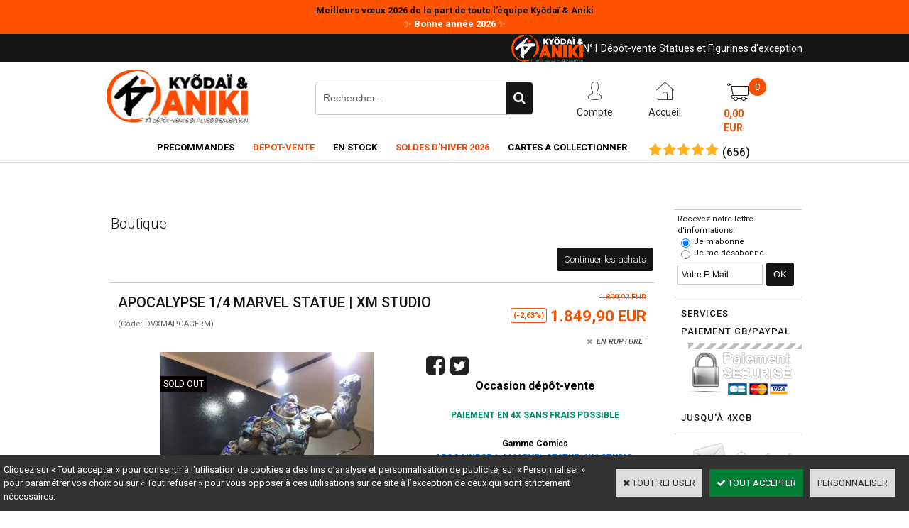

--- FILE ---
content_type: text/html
request_url: https://www.kyodai-et-aniki.com/apocalypse-1-4-marvel-statue-xm-studio-c2x39020312
body_size: 12003
content:
<!DOCTYPE html>
<html>
<head>
<meta name="generator" content="Oxatis (www.oxatis.com)" />
<meta http-equiv="Content-Type" content="text/html; charset=ISO-8859-1" />
<meta http-equiv="Content-Language" content="fr" />
<title>Ky&#245;da&#239; &amp; Aniki - APOCALYPSE 1/4 MARVEL STATUE | XM STUDIO </title>
<meta name="description" content="D&#233;couvrez la Statue R&#233;sine de APOCALYPSE 1/4 MARVEL STATUE | XM STUDIO  en d&#233;p&#244;t-vente propos&#233;e par Ky&#245;dai &amp; Aniki. " />
<meta name="keywords" content="Achat pas cher cout prix APOCALYPSE 1/4 MARVEL STATUE XM STUDIO Marvel statue r&#233;sine figurine derivstore" />
<meta name="robots" content="index, follow, all" />
<meta http-equiv="Pragma" content="no-cache" />
<meta http-equiv="Expires" content="-1" />

<meta property="og:image" content="http://www.Kyodai-et-Aniki.com/Files/128685/Img/15/APOCALYPSE-XM-MARVEL-big.jpg" />

<link rel="canonical" href="https://www.Kyodai-et-Aniki.com/apocalypse-1-4-marvel-statue-xm-studio-c2x39020312" /><link rel="StyleSheet" type="Text/css" href="Css/shared.css?v=51">
<link rel="StyleSheet" type="Text/css" href="DesignCss/bootstrap-grid.css?v=6.8">
<link id="-main-css-" rel="StyleSheet" type="Text/css" href="DesignCss/260000/693/style.css?v=2024.4.24-16.42.10">
<style type="text/css">IMG.BlackBox { border-color: #000000; }</style>
<script type="text/javascript" src="javascript/oxratingcertificate.asp"></script>
<script type="text/javascript" data-type="frontend-config">
window.oxInfos = {
	oxADContext : 0,
	oxCurrency : {mainFormat:"# EUR",decSep:",",thousandsSep:".",taxMode:0,code:978},
	oxLang : 0,
	oxUser : null,
	oxAccid: 128685,
	oxCart: {
		total: 0,
		qty: 0,
		subTotalNet: 0,
		shippingOffered: 1
	},
	oxPriceConf: {
		priceIdx: null,
		vatMode: null,
		ecopartMode: null,
		ecopartAmount: 0,
		taxEngine: 0
	},
	oxProps: {
		allowCreation: true,
		decimalQty: false,
		decimalPlaces: 5
	}
};
</script>
<script type="text/javascript" data-type="frontend-frontAPI">
window.oxInfos = window.oxInfos || {};
window.oxInfos.corePublicPath = '/frontend/frontAPI/';
</script>
<script type="text/javascript" src="/frontend/frontAPI/frontAPI-es6.js?hash=3ded44ea47e09e1d31d3"></script>

<script type="text/javascript" data-type="frontend-config">
window.name = "NG_DEFER_BOOTSTRAP!";
window.appDependencies = ['oxFramework'];
window.appConfig = window.appConfig||{};
window.oxAppsConfig = {};
window.oxModulesToLoad = [];
</script>
<link rel="StyleSheet" href="/frontend/angular-1.3.15/css/oxApps.css?v=2.152.7">
<script type="text/javascript" src="/frontend/angular-1.3.15/angularFramework.js?v=2.152.7"></script>
<script type="text/javascript" src="/frontend/angular-1.3.15/i18n/angular-locale_fr-fr.js"></script>
<!-- ## APPSCORE V2 - trouble [dsc] ## -->
<script>

</script>
<!-- ## APPSCORE V2 ## -->
<script type="text/javascript">
</script>
<script type="text/javascript">
</script>

<script src="/frontend/angular-1.3.15/baseApp.js?v=2.152.7"></script>
<script type="text/javascript" src="/files/128685/Cfg/Appscfg-L0.js?v=2026-1-22-2&w=12202685911AM"></script>
<LINK REL="SHORTCUT ICON" HREF="/Files/128685/19957483940582.ico"><meta name="google-site-verification" content="HDTrl9wgTqKDhtPEYi5BqF_bYuNtroI5vrHK8U-m6-0" />
	
<meta name="google-site-verification" content="qzlqbF1mVYSQNyVRaWlJRRMZwsEJZXflQVaMYlYPcTc" />
<script type="text/javascript" src="/Files/15269/cellUniformizer.js"></script>
<script type="text/javascript">
$(function(){

$('#langflags').prependTo($('#headercontainer .headerflex-langflag '));
$(' .scshopcart .viewDiscountCoupon ').insertAfter($('.shopcarttable'));
})
</script>

<link rel="StyleSheet" type="Text/css" href="/frontend/Files/128685/v1/frontend/css/app.min.css">
<script src="/frontend/Files/128685/v1/frontend/app.js"></script>

<script>
window.appConfig.customDev= {
	"preOrderFacet": "is-precommandable",
	"pdtId": 34662175,
	"wbId": 2227623,
};
</script>
<script type="text/javascript">
	window.oxInfos=window.oxInfos||{};
	window.oxInfos.serverDatetime = '1/22/2026 3:24:39 PM';
	window.oxInfos.domain = 'https://www.Kyodai-et-Aniki.com';
	window.oxInfos.oxProps=window.oxInfos.oxProps||{};
	window.oxInfos.oxProps.loginByCode=0;
	;

window.oxInfos=window.oxInfos||{};
window.oxInfos.oxUserAgent={mac_os:"intel mac os x 10_15_7",macintosh:"intel mac os x 10_15_7",chrome:"131",ecmascript6:true};
window.oxInfos=window.oxInfos||{};window.oxInfos.oxEnv=window.oxInfos.oxEnv||{};
window.oxInfos.oxEnv.current={platform:'frontoffice'};
window.oxInfos.oxEnv.frontoffice='prod';
window.oxInfos.oxEnv.mobile='prod';
window.oxInfos.oxEnv.admin='prod';
window.oxInfos.oxEnv.apps='prod';
window.oxInfos.oxEnv.framework='prod';
window.oxInfos.oxEnv.dev='prod';
window.oxInfos.oxEnv.api='prod';
window.oxInfos.oxEnv.sw='prod';

document.cookie = "TestCookie=1" ;
if (document.cookie == "") window.location = "BrowserError.asp?ErrCode=1" ;
else document.cookie = 'TestCookie=; expires=Thu, 01 Jan 1970 00:00:00 GMT';
function PGFOnLoad() {
	if (typeof(OxPGFOnLoad) != "undefined") OxPGFOnLoad();
	if (typeof(OxBODYOnLoad) != "undefined") OxBODYOnLoad();
}
var OxLangID = 0 ;
</script>
<noscript><center><a href="BrowserError.asp?ErrCode=2&amp;LangID=0" rel="nofollow"><img src="Images/PGFJSErrL0.gif" border="0" alt="Err"></a><br/><br/></center></noscript>
<script>window.arrayGTM = window.arrayGTM || [];window.arrayGTM.push('GTM-TSKJ29T', 'GTM-M9CGH6P');</script>
<script src="/frontend/scripts/core/gtag.min.js" defer="true"></script>
</head>
<body onload="PGFOnLoad()" class="PB">
<script type="text/javascript" src="HLAPI.js"></script>
<script type="text/javascript">
function SubmitAction( nActionID, strFormAction, nValidate, nSkipSubmit, nSkipReturn ) {
	var bResult = true ;
	if (nActionID != null) document.MForm.ActionID.value = nActionID ;
	if ((strFormAction != null) && (strFormAction != "")) document.MForm.action= strFormAction ;
	if ( nValidate ) bResult = ValidateMForm();
	if ( nSkipSubmit == null ) nSkipSubmit = 0 ;
	if ( bResult && (nSkipSubmit == 0) ) document.MForm.submit();
	if ( nSkipReturn == 1 )
		return ;
	else
		return( bResult );
}
</script> 

<script language="javascript" src="WindowAPI.js"></script>
<form style="margin-bottom:0" name="PdtForm" method="GET" action="">
<input type="hidden" name="ItmID" value="0">
<input type="hidden" name="XMLOpt1" value="-1">
<input type="hidden" name="XMLOpt2" value="-1">
<input type="hidden" name="RelatedPdtIDs" value="">
<input type="hidden" name="PackagingID" value="">
</form>
<script language="javascript">
	function GetCtrlValue(objCtrl, varDefaultValue) {
		var nResult = varDefaultValue;
		switch (objCtrl.nodeName) {
			case 'SELECT':
				nResult = objCtrl.selectedIndex;
				break;
			case undefined:
				var nItemCount = objCtrl.length;
				if (nItemCount != null)
					for (var nIdx = 0; nIdx < nItemCount; nIdx++)
						if (objCtrl[nIdx].checked) {
							nResult = nIdx;
							break;
						}
				break;
		}
		return nResult;
	}

	function GetRelatedProducts() {
		var strResult = "", strSep = "";
		var objForm = document.MForm;
		for (var i = 0; i < objForm.elements.length; i++) {
			var e = objForm.elements[i];
			if (e.type == 'checkbox')
				if (e.checked)
					if (e.name == "OxRelatedPdt") {
						strResult = strResult + strSep + e.value;
						strSep = ","
					}
		}
		return strResult;
	}

	function PostFormData(bCustomHandlerOk, nProductID, strFormAction, strCanonicalUrl) {
		var bResult = false, objCtrl, nXMLOpt1 = -1, nXMLOpt2 = -1, strRelatedPdtIDs, strURLParams, nPackagingID;

		objCtrl = document.MForm["XMLOpt1"];
		if (objCtrl) nXMLOpt1 = GetCtrlValue(objCtrl, 0);
		objCtrl = document.MForm["XMLOpt2"];
		if (objCtrl) nXMLOpt2 = GetCtrlValue(objCtrl, 0);
		strRelatedPdtIDs = GetRelatedProducts();
		objCtrl = document.MForm["PackagingID"];
		if (objCtrl) nPackagingID = parseInt(objCtrl.value, 10);

		if (bCustomHandlerOk) {
			if (window.OxAddToCart) {
				strURLParams = "ItmID=" + nProductID + (nXMLOpt1 >= 0 ? "&XMLOpt1=" + nXMLOpt1 : "") + (nXMLOpt2 >= 0 ? "&XMLOpt2=" + nXMLOpt2 : "");
				strURLParams += (strRelatedPdtIDs.length > 0 ? "&RelatedPdtIDs=" + strRelatedPdtIDs : "");
				strURLParams += (nPackagingID != undefined ? "&PackagingID=" + nPackagingID : "");
				bResult = OxAddToCart(nProductID, strURLParams);
			}
		}
		if (!bResult) {
			//alert( nXMLOpt1 + ' ' + nXMLOpt2 );
			if (strCanonicalUrl) {
				document.PdtForm.action = strCanonicalUrl;
				document.PdtForm.removeChild(document.PdtForm["ItmID"]);
			} else {
				document.PdtForm.action = strFormAction;
				document.PdtForm["ItmID"].value = nProductID;
			}
			document.PdtForm["XMLOpt1"].value = nXMLOpt1;
			document.PdtForm["XMLOpt2"].value = nXMLOpt2;
			document.PdtForm["RelatedPdtIDs"].value = strRelatedPdtIDs;
			if (nPackagingID != undefined) document.PdtForm["PackagingID"].value = nPackagingID;
			document.PdtForm.submit();
		}
	}
	function ViewOption(nPdtOptID, url) {
		PostFormData(false, nPdtOptID, "PBSCProduct.asp", url);
	}
	function AddToCart(nPdtOptID) {
		PostFormData(true, nPdtOptID, "PBShoppingCart.asp");
	}
	function OnChooseOption(url, idx, optionValueID, name) {
		document.MForm["PDTOPTVALUEID" + idx].value = optionValueID;
		document.MForm["PDTOPTVALUENAME" + idx].value = name;
		OnChangeOption(url);
	}
	function OnChangeOption(url, cbIdx) {
		var nOptIdx, objSelect, strValues = "", strSep = "", nCurIdx;
		for (nOptIdx = 0; nOptIdx < 3; nOptIdx++) {
			objSelect = document.MForm["PDTOPTVALUEID" + nOptIdx];
			if (objSelect && objSelect.type == 'hidden') {
				strValues = strValues + strSep + document.MForm["PDTOPTVALUENAME" + nOptIdx].value;
				strSep = "]|["
			}
			else if (objSelect) {
				nCurIdx = objSelect.selectedIndex;
				if (nCurIdx >= 0) {
					strValue = objSelect.options[nCurIdx].text;
					if (cbIdx == nOptIdx) {
						var optionUrl = objSelect.options[nCurIdx].getAttribute('url');
						if (optionUrl && optionUrl.length > 0) url = optionUrl;
					}
					strValues = strValues + strSep + strValue;
					strSep = "]|["
				}
			}
		}
		document.MForm["HVOptSelected"].value = strValues;
		if (url)
			document.MForm.action = url;
		SubmitAction( 1);
	}
	function OnChangePackaging() {
		SubmitAction(2);
	}
</script>

<div id="maincontainer" class="sccatalog itemdetail">

	<div id="headercontainer">
		<div id="headerarea">
<div class="headerflex-langflag">

</div>
<div class="headerflex-text">
  <img src="Files/128685/Img/16/Kyodai-et-Aniki-logo-2-0-Copie.png"/>
  <span id="headertext">N°1 Dépôt-vente Statues et Figurines d'exception</span>
</div>

<div class="headerflex-logo">
	<div id="headerlogo"><a href="/"><img src="Files/128685/Img/21/001.jpg" alt="Kyõdaï & Aniki : N°1 Dépôt vente Statues et Figurines d'exception"/></a></div>
</div>

<div class="headerflex-search">
	<div class="eshopSearch"><div id="headerSearchBlock" class="header-search-block--shopping-cart"><form action="PBSearch.asp" method="get" name="headerSearch"><input type="hidden" name="ActionID" value="1"><input type="hidden" name="CCode" value="2"><input type="hidden" name="ShowSMImg" value="1"><input type="text" onfocus="this.value='';" id="headerSearchText" name="SearchText" class="searchtext" value="Rechercher..." size="18"><button class="blockbtn" type="submit"><span>OK</span></button></form></div></div>
</div>

<div class="headerflex-btn">
  <a class="accountLink" href="PBUserLogin.asp?CCode=33"><span>Compte</span></a>
 <a class="homeLink" href="/"><span>Accueil</span></a>

	  <div class="headerflex-cart">
  <div class="eshopCart">
    <div id="headerInfoCart">
      <div class="headerInfoCartInner">
     <a href="PBShoppingCart.asp?PBMInit=1"class="cartpict">
    <span id="cartItems">0</span> 
  </a>
		      <div class="cart-z1">
     <a class="cartLink" href="PBShoppingCart.asp?PBMInit=1"><span>Votre panier</span></a>
              <a class="cartPrice" href="PBShoppingCart.asp?PBMInit=1">
      <span>0,00 EUR</span>
     </a>
     </div>
      </div>
    </div>
  </div>
</div>
</div>




<div id="headermenu"><ul id="hmenu"><li class="begin">&nbsp;</li><li class="mititle" id="pmenu4278528" onmouseover="OxMenu('menu4278528',true)" onmouseout="OxMenu('menu4278528',false)"><a class="menu" id="amenu4278528" href="PBCPPlayer.asp?ID=2464324">Précommandes</a><div><ul class="submenu" id="menu4278528" onmouseover="OxSubMenu(this,true)" onmouseout="OxSubMenu(this,false)"><li class="begin">&nbsp;</li><li class="mititle is-col-inline justify-content-center"><a class="menu" href="PBCPPlayer.asp?ID=2464324">Précommandes | Nouveautés</a></li><li class="mititle menusep is-col-inline justify-content-center"><a class="menu" href="PBCPPlayer.asp?ID=2136136">Précommandes FR</a></li><li class="mititle menusep"><a class="menu" href="PBCPPlayer.asp?ID=2400418">Précommandes Zodiakos Studio</a></li><li class="mititle menusep"><a class="menu" href="PBCPPlayer.asp?ID=2400412">Darkside Collectibles Studio</a></li><li class="misep"></li><li class="mititle"><a class="menu" href="PBCPPlayer.asp?ID=2262554">Précommandes Pure Arts</a></li><li class="mititle menusep"><a class="menu" href="PBCPPlayer.asp?ID=2342354">Précommandes Figurama</a></li><li class="mititle menusep"><a class="menu" href="PBCPPlayer.asp?ID=2342740">Précommandes HEX Collectibles</a></li><li class="mitext menusep"><a class="menu" href="PBCPPlayer.asp?ID=2406444">Nos répliques</a></li><li class="mitext menusep"><a class="menu" href="PBCPPlayer.asp?ID=2114308">La bijouterie K&A</a></li><li class="end">&nbsp;</li></ul></div></li><li class="mititle menusep" id="pmenu3662751" onmouseover="OxMenu('menu3662751',true)" onmouseout="OxMenu('menu3662751',false)"><a class="menu" id="amenu3662751" href="PBCPPlayer.asp?ID=2018028"><font color=#F75100>Dépot-Vente</font></a><div><ul class="submenu" id="menu3662751" onmouseover="OxSubMenu(this,true)" onmouseout="OxSubMenu(this,false)"><li class="begin">&nbsp;</li><li class="mititle"><span>Notre dépôt-vente</span></li><li class="mitext menusep"><a class="menu" href="PBCPPlayer.asp?ID=2018028">Accéder au dépôt-vente</a></li><li class="mitext menusep"><a class="menu" href="javascript:HLExecute('accid[=]128685[&]hlid[=]8192[&]flid[=]2287780')">Télécharger le formulaire de dépôt-vente</a></li><li class="misep"></li><li class="mititle"><span>Nos catégories de produits</span></li><li class="mitext menusep is-col-inline"><a class="menu" href="PBCPPlayer.asp?ID=2018040">Mangas</a></li><li class="mitext menusep is-col-inline"><a class="menu" href="PBCPPlayer.asp?ID=2018054">Comics</a></li><li class="mitext menusep"><a class="menu" href="PBCPPlayer.asp?ID=2018055">Jeux-vidéos</a></li><li class="mitext menusep"><a class="menu" href="PBCPPlayer.asp?ID=2392801">Films & Séries</a></li><li class="mitext menusep"><a class="menu" href="PBCPPlayer.asp?ID=2246413">Figurines PVC</a></li><li class="end">&nbsp;</li></ul></div></li><li class="mititle menusep" id="pmenu4107089" onmouseover="OxMenu('menu4107089',true)" onmouseout="OxMenu('menu4107089',false)"><a class="menu" id="amenu4107089" href="PBCPPlayer.asp?ID=2463090">En Stock</a><div><ul class="submenu" id="menu4107089" onmouseover="OxSubMenu(this,true)" onmouseout="OxSubMenu(this,false)"><li class="begin">&nbsp;</li><li class="mititle"><a class="menu" href="PBCPPlayer.asp?ID=2463090"><font color=#F75100>EN STOCK - PRET A EXPEDIER </font></a></li><li class="mispacer"></li><li class="mititle menusep"><a class="menu" href="PBCPPlayer.asp?ID=2396957"><font color=#F75100>EN STOCK FOURNISSEUR</font></a></li><li class="mitext menusep"><a class="menu" href="PBCPPlayer.asp?ID=2396957">Prime 1 Studio</a></li><li class="mitext menusep"><a class="menu" href="PBCPPlayer.asp?ID=2397211">WETA WORKSHOP</a></li><li class="mitext menusep"><a class="menu" href="PBCPPlayer.asp?ID=2397214">PCS</a></li><li class="mitext menusep"><a class="menu" href="PBCPPlayer.asp?ID=2397212">Infinity Studio</a></li><li class="mitext menusep"><a class="menu" href="PBCPPlayer.asp?ID=2397213">Sideshow Collectibles</a></li><li class="mitext menusep"><a class="menu" href="PBCPPlayer.asp?ID=2405415">Autres fabricants</a></li><li class="misep"></li><li class="mispacer"></li><li class="mititle"><a class="menu" href="PBCPPlayer.asp?ID=2389075"><font color=#F75100>DESTOCKAGE FOURNISSEUR</font></a></li><li class="mititle menusep"><span>NOS HOT DEALS PAR LICENCE</span></li><li class="mitext menusep"><a class="menu" href="PBCPPlayer.asp?ID=2390292">Hot deals My Hero Academia</a></li><li class="mitext menusep"><a class="menu" href="PBCPPlayer.asp?ID=2390297">Hot deals Demon Slayer</a></li><li class="mispacer"></li><li class="mititle menusep"><span>NOS HOT DEALS FABRICANTS</span></li><li class="mitext menusep is-col-inline"><a class="menu" href="PBCPPlayer.asp?ID=2382631">Hot deals Infinity studio</a></li><li class="mitext menusep is-col-inline"><a class="menu" href="PBCPPlayer.asp?ID=2389075">Hot deals Prime 1 studio</a></li><li class="mitext menusep is-col-inline"><a class="menu" href="PBCPPlayer.asp?ID=2385092">Hot deals PCS</a></li><li class="misep"></li><li class="end">&nbsp;</li></ul></div></li><li class="mititle menusep"><a class="menu" href="PBCPPlayer.asp?ID=2391509"><font color=#FF4500>SOLDES D'HIVER 2026</font></a></li><li class="mititle menusep" id="pmenu4409397" onmouseover="OxMenu('menu4409397',true)" onmouseout="OxMenu('menu4409397',false)"><a class="menu" id="amenu4409397" href="javascript:;">Cartes à collectionner</a><div><ul class="submenu" id="menu4409397" onmouseover="OxSubMenu(this,true)" onmouseout="OxSubMenu(this,false)"><li class="begin">&nbsp;</li><li class="mitext"><a class="menu" href="PBCPPlayer.asp?ID=2368279">Nos Golden Ticket Cartoon Kingdom</a></li><li class="mitext menusep"><a class="menu" href="PBCPPlayer.asp?ID=2391826">Nos cartes à collectionner Kayou</a></li><li class="end">&nbsp;</li></ul></div></li><li class="mitext menusep"><span>
<div class="OxSiteRatingCert" style="width:150px; background:#FFFFFF; text-align:center; padding:6px 0px 0 6px 0; margin:2px 0;text-indent:0;"><a href="http://www.shopping-satisfaction.com/OxSiteRating.asp?RatedAccID=128685&PGFlngID=0" target="Shopping-Satisfaction"><img src="/Images/Rating/Shopping-Satisfaction-Logo.png" width="130"></a><div><div class="OxRatingBk"><div class="OxRatingGauge" style="width:99%;"><a class="PBLink" href="http://www.shopping-satisfaction.com/OxSiteRating.asp?RatedAccID=128685&PGFlngID=0" target="Shopping-Satisfaction"><img class="OxReviewBar" src="../Images/Transparent.gif" /></a></div><script type="application/ld+json" id="reviewdata">{"@context":"http:\/\/schema.org\/","@type":"Organization","name":"www.Kyodai-et-Aniki.com","url":"www.Kyodai-et-Aniki.com","aggregateRating":{"@type":"AggregateRating","ratingCount":"656","ratingValue":"4.96","bestRating":"5.0","worstRating":"1.0"}}</script></div><div class="OxReviewCount"><a class="PBLink" href="http://www.shopping-satisfaction.com/OxSiteRating.asp?RatedAccID=128685&PGFlngID=0" target="Shopping-Satisfaction">(<span style="display:inline-block;">656</span>)</a></div></div></div></span></li><li class="end">&nbsp;</li></ul></div>
<script type="text/javascript">
function OxMenu(menu,display){
	var objElem=(document.getElementById)?document.getElementById(menu):document[menu];
	objElem.style.visibility=display?'visible':'hidden';
}
function OxHandleSubMenu(id,over){
	var newClass='subactive', objElem=(document.getElementById)?document.getElementById(id):document[id];
	if (!objElem) return;
	var cls = objElem.className, idx = (' '+cls+' ').indexOf(' ' + newClass + ' ');
	if (over){ if(idx<0) objElem.className=cls+(cls?' ':'')+newClass;
	}else if(idx>=0) objElem.className=objElem.className.replace(new RegExp('(\\s|^)'+newClass+'(\\s|$)'),' ');
}
function OxSubMenu(elem,over){
	OxHandleSubMenu('a'+elem.id,over);
}
</script>

		</div>
	</div>
	<div id="bodycontainer">
		<div id="bodyarea">
		<div id="bodycolumn1"></div>
		<div id="bodycolumn3"></div><!-- bodycolumn3 -->
		<div id="bodycolumn2" class="widecolumn2">
			<div id="bodydata"><!--DATA-->

<form name="MForm" method="POST" action="PBSCProduct.asp">
<input type="hidden" name="ActionID" value="0">
<input type="hidden" name="HVProductID" value="39020312">
<input type="hidden" name="HVParentID" value="">
<input type="hidden" name="HVOptSelected" value="">
<div class="view"><table class="viewtbl viewtblsplitted"><tbody class="viewtbl__inner">
<tr class="viewtblsplitted__inner"><td width="100%" valign="top" class="viewtblsplitcol1">
<table class="viewtblsplitcol1content" width="100%">
<tbody class="viewtblsplitcol1content__content">
<tr class="viewTitle"><td colspan="1">
<div class="sectiontb">
<div class="sectiontbarea">

<table border="0" width="100%" cellspacing="0" cellpadding="2">
<tr><td colspan="2"><div class="PBCompTitle"><span class="PBPTitle">Boutique</span></div></td></tr>
<tr><td align="left">
<a class="btnmain" id="btnsearch" href="PBSearch.asp?CCode=2" rel="nofollow"><span>Rechercher</span></a>&nbsp;<a class="btnmain" id="btnviewcart" href="PBShoppingCart.asp"><span>Votre Panier</span></a>
	&nbsp;</td>
	<td align="right" valign="top"><a class="btnmain" id="btnretitems" href=""><span>Continuer les achats</span></a></td>
</tr></table>

</div></div>
</td></tr><tr class="viewDetail" data-pdt-parent-id="" data-pdt-id="39020312" data-pdt-type="0" data-pdt-sku="DVXMAPOAGERM"><td><div class="sectiondata"><div class="sectiondataarea">
<TABLE border="0" width="100%" cellspacing="0" Cellpadding="2">
<TR class="viewDetail__title">
	<TD align="left" valign="top"><h1 class="PBMainTxt PBItemTitle">APOCALYPSE 1/4 MARVEL STATUE | XM STUDIO </h1><div class="PBItemSku"><span class="PBShortTxt">(Code: DVXMAPOAGERM)</span></div></TD>
	<TD align="right" valign="top" itemprop="offers"><meta itemprop="price" content="1849.90"/><div class="PBItemPrice"><div class="PBCurrency"><div class="PBStrike">1.899,90 EUR</div><span class="PBDiscount">(-2,63%)</span>&nbsp;<span class="PBSalesPrice">1.849,90 EUR</span></div></div><table class="PBStockTbl"><tr><td align="right"><span class="PBShortTxt PBMsgOutOfStock">EN RUPTURE</span></td></tr></table><meta itemprop="availability" content="OutOfStock" /><div id='btnLocation'></div>
	</TD>
</TR>
<TR class="viewDetail__content">
	<TD colspan="2" valign="top"><script type="text/javascript" src="/JavaScript/MagicZoom/V3/magiczoomplus-scroll.js"></script><script>var mzOptions = { hint: 'off'};var MagicScrollOptions = {height: '85px',width: '400px'};</script><div class="c-ox-imgzoom has-carousel imgcontainer"><div id="imgmain" class="c-ox-imgzoom__main"><a href="Files/128685/Img/15/APOCALYPSE-XM-MARVEL-zoom.jpg" class="MagicZoom" data-options="upscale:false;zoomMode:zoom;" id="zoom39020312-80"><img  width="400"  alt="APOCALYPSE 1/4 MARVEL STATUE | XM STUDIO " itemprop="image" src="Files/128685/Img/25/APOCALYPSE-XM-MARVEL-big.jpg"></a></div><div class="c-ox-imgzoom__thumbs-carousel MagicScroll" data-options="items:4;orientation:horizontal"><a data-zoom-id="zoom39020312-80" data-image="Files/128685/Img/25/APOCALYPSE-XM-MARVEL-big.jpg" href="Files/128685/Img/15/APOCALYPSE-XM-MARVEL-zoom.jpg"><img   alt="APOCALYPSE 1/4 MARVEL STATUE | XM STUDIO " style="width: auto !important;" src="Files/128685/Img/09/APOCALYPSE-XM-MARVEL-small.jpg"></a><a data-zoom-id="zoom39020312-80" data-image="Files/128685/Img/22/APOCALYPSE-XM-MARVEL-2-big.jpg" href="Files/128685/Img/06/APOCALYPSE-XM-MARVEL-2-zoom.jpg"><img   alt="APOCALYPSE 1/4 MARVEL STATUE | XM STUDIO " style="width: auto !important;" src="Files/128685/Img/22/APOCALYPSE-XM-MARVEL-2-small.jpg"></a><a data-zoom-id="zoom39020312-80" data-image="Files/128685/Img/02/APOCALYPSE-XM-MARVEL-1-big.jpg" href="Files/128685/Img/07/APOCALYPSE-XM-MARVEL-1-zoom.jpg"><img   alt="APOCALYPSE 1/4 MARVEL STATUE | XM STUDIO " style="width: auto !important;" src="Files/128685/Img/21/APOCALYPSE-XM-MARVEL-1-small.jpg"></a></div></div><span class="PBLongTxt PBItemDesc" itemprop="description"><!--#WYSIWYG#-->
<div style="text-align: center;"><span style="color: rgb(0, 0, 0); font-size: 12pt; font-weight: bold;">Occasion&nbsp;</span><span style="color: rgb(0, 0, 0); font-size: 16px; font-weight: 700;">d&eacute;pôt</span><span style="color: rgb(0, 0, 0); font-size: 12pt; font-weight: bold;">-vente</span></div>
<div style="text-align: center;"><br />
	</div>
<div style="text-align: center;"><span style="color: rgb(2, 139, 108); font-weight: bold;">PAIEMENT EN 4X SANS FRAIS POSSIBLE</span><br />
	</div>
<div style="text-align: center;"><br />
	</div><span style="font-weight: bold;">
	<div style="text-align: center;"><span style="color: rgb(0, 0, 0);">Gamme Comics<br />
			</span></div>
	<div style="text-align: center;"><span style="color: rgb(24, 130, 237);">APOCALYPSE 1/4 MARVEL STATUE | XM STUDIO&nbsp;<br />
			</span><span style="color: rgb(0, 0, 0);">Edition limit&eacute;e à </span><span style="color: rgb(2, 139, 108);">999</span><span style="color: rgb(0, 0, 0);">&nbsp;</span><span style="color: rgb(2, 139, 108);">exemplaires</span><span style="color: rgb(235, 70, 0);">&nbsp;</span><span style="color: rgb(0, 0, 0);">dans le</span><span style="color: rgb(235, 70, 0);">&nbsp;</span><span style="color: rgb(0, 0, 0);">monde</span></div>
	<div style="text-align: center;"><br />
		</div></span>
<div style="text-align: center;"><span style="font-weight: 700; color: rgb(0, 0, 0);">EXCELLENTES CONDITIONS<br />
		</span></div>
<div style="font-weight: bold; text-align: center;"><span style="color: rgb(0, 0, 0);">Complète : 2 Cartons/&nbsp; 2 Sur-cartons</span><br />
	<br />
	<span style="color: rgb(235, 70, 0);">2 COLIS !!<br />
		EXPEDITION SUR PALETTE OBLIGATOIRE<br />
		</span><br />
	<br />
	</div><span style="color: rgb(0, 0, 0); font-weight: bold;"></span>                                  </span></TD>
</TR>

</TABLE>
</div></div></td></tr>
</tbody>
</table>
</td><td valign="top" class="viewtblsplitcol2"><div class="widgetcolumn2"><div class="blockcontainer">
<div class="blockshortcut" id="blocknewsletter"><div class="blockarea"><span class="newstagline">Recevez notre lettre d'informations.</span><p><input type="radio" name="newsradio" value="1" checked="checked" id="newsok" onclick="document.newsform['newsradio'].value=1;document.newsform.action='PBSubscribe.asp';"/><label for="newsok">Je m'abonne</label></p><p><input type="radio" name="newsradio" value="0" id="newsko" onclick="document.newsform['newsradio'].value=0;document.newsform.action='NewsletterRemove.asp';"/><label for="newsko">Je me d&eacute;sabonne</label></p><input type="text" id="newsformEmail" class="email" name="newsformEmail" size="18" value="Votre E-Mail" onfocus="if (this.value=='Votre E-Mail') {this.value=''}" onblur="if (this.value=='') {this.value='Votre E-Mail'}" onkeyup="if ((event.keyCode?event.keyCode:event.charCode)==13) submitnewsform()"/><input type="button" id="newsformBtn" class="blockbtn" value="OK" onclick="submitnewsform()"/><script type="text/javascript">function submitnewsform(){document.newsform['EMail'].value = document.getElementById('newsformEmail').value;document.newsform.submit();}</script></div></div><div id="verticalmenu"><ul id="vmenu"><li class="begin">&nbsp;</li><li class="misep"></li><li class="mititle"><span>Services</span></li><li class="mititle menusep"><span>PAIEMENT CB/PAYPAL</span></li><li class="miimg"><a class="menu" href="PBCPPlayer.asp?ID=1923284"><img src="Files/128685/../0/template-fr-paiement.png"/></a></li><li class="mititle menusep"><span>Jusqu'à 4XCB</span></li><li class="misep"></li><li class="miimg"><a class="menu" href="PBCPPlayer.asp?ID=1923288"><img src="Files/128685/../0/template-fr-contact.png"/></a></li><li class="mitext menusep"><span>Kyõdai & Aniki</span></li><li class="mitext menusep"><span>Tél : 09.87.28.64.97. KAroline vous répond</span></li><li class="mitext menusep"><span>Mail : Aniki@kyodai-et-aniki.com</span></li><li class="end">&nbsp;</li></ul></div></div></div></td>
</tr>
</tbody></table></div>
</form>

<script type="application/ld+json" id="productData">{"@context":"http:\/\/schema.org\/","@type":"Product","name":"APOCALYPSE 1\/4 MARVEL STATUE | XM STUDIO ","sku":"DVXMAPOAGERM","url":"https:\/\/www.Kyodai-et-Aniki.com\/apocalypse-1-4-marvel-statue-xm-studio-c2x39020312","image":"https:\/\/www.Kyodai-et-Aniki.com\/Files\/128685\/Img\/15\/APOCALYPSE-XM-MARVEL-big.jpg","description":"<!--#WYSIWYG#-->\r\n<div style=\"text-align: center;\"><span style=\"color: rgb(0, 0, 0); font-size: 12pt; font-weight: bold;\">Occasion&nbsp;<\/span><span style=\"color: rgb(0, 0, 0); font-size: 16px; font-weight: 700;\">d&eacute;p\u00F4t<\/span><span style=\"color: rgb(0, 0, 0); font-size: 12pt; font-weight: bold;\">-vente<\/span><\/div>\r\n<div style=\"text-align: center;\"><br \/>\r\n\t<\/div>\r\n<div style=\"text-align: center;\"><span style=\"color: rgb(2, 139, 108); font-weight: bold;\">PAIEMENT EN 4X SANS FRAIS POSSIBLE<\/span><br \/>\r\n\t<\/div>\r\n<div style=\"text-align: center;\"><br \/>\r\n\t<\/div><span style=\"font-weight: bold;\">\r\n\t<div style=\"text-align: center;\"><span style=\"color: rgb(0, 0, 0);\">Gamme Comics<br \/>\r\n\t\t\t<\/span><\/div>\r\n\t<div style=\"text-align: center;\"><span style=\"color: rgb(24, 130, 237);\">APOCALYPSE 1\/4 MARVEL STATUE | XM STUDIO&nbsp;<br \/>\r\n\t\t\t<\/span><span style=\"color: rgb(0, 0, 0);\">Edition limit&eacute;e \u00E0 <\/span><span style=\"color: rgb(2, 139, 108);\">999<\/span><span style=\"color: rgb(0, 0, 0);\">&nbsp;<\/span><span style=\"color: rgb(2, 139, 108);\">exemplaires<\/span><span style=\"color: rgb(235, 70, 0);\">&nbsp;<\/span><span style=\"color: rgb(0, 0, 0);\">dans le<\/span><span style=\"color: rgb(235, 70, 0);\">&nbsp;<\/span><span style=\"color: rgb(0, 0, 0);\">monde<\/span><\/div>\r\n\t<div style=\"text-align: center;\"><br \/>\r\n\t\t<\/div><\/span>\r\n<div style=\"text-align: center;\"><span style=\"font-weight: 700; color: rgb(0, 0, 0);\">EXCELLENTES CONDITIONS<br \/>\r\n\t\t<\/span><\/div>\r\n<div style=\"font-weight: bold; text-align: center;\"><span style=\"color: rgb(0, 0, 0);\">Compl\u00E8te : 2 Cartons\/&nbsp; 2 Sur-cartons<\/span><br \/>\r\n\t<br \/>\r\n\t<span style=\"color: rgb(235, 70, 0);\">2 COLIS !!<br \/>\r\n\t\tEXPEDITION SUR PALETTE OBLIGATOIRE<br \/>\r\n\t\t<\/span><br \/>\r\n\t<br \/>\r\n\t<\/div><span style=\"color: rgb(0, 0, 0); font-weight: bold;\"><\/span>                                  ","offers":{"@type":"Offer","priceCurrency":"EUR","price":"1849.9","itemCondition":"http:\/\/schema.org\/NewCondition","availability":"http:\/\/schema.org\/OutOfStock","seller":{"@type":"Thing","name":"https:\/\/www.Kyodai-et-Aniki.com"}}}</script>


			</div> <!--bodydata -->
		</div><!-- bodycolumn2 -->
		<div class="clearbodycontainer">&nbsp;</div>
	</div><!-- bodyarea -->
	</div><!-- bodycontainer -->
	<div id="footercontainer">
		<div id="footerarea"><div id="footerblock"><div cs cs-subscribe-to-news></div></div><div id="footermenu"><ul id="fmenu"><li class="begin">&nbsp;</li><li class="mititle"><span>Notre boutique</span></li><li class="mitext menusep"><a class="menu" href="precommandes-c102x3524850">Précommandes</a></li><li class="mitext menusep"><a class="menu" href="en-stock-c102x3648886">Nos produits en stock</a></li><li class="mitext menusep"><a class="menu" href="depot-vente-c102x3524851">Dépôt-vente</a></li><li class="mitext menusep"><a class="menu" href="PBCPPlayer.asp?ID=1948116">Formulaire de dépot vente</a></li><li class="mitext menusep"><a class="menu" href="PBCPPlayer.asp?ID=2131968">Programme Fidélité </a></li><li class="misep"></li><li class="mititle"><span>Kyodai & Aniki</span></li><li class="mitext menusep"><a class="menu" href="PBCPPlayer.asp?ID=1923287">Conditions Générales de Ventes</a></li><li class="mitext menusep"><a class="menu" href="PBCPPlayer.asp?ID=1923285">Modes de livraison</a></li><li class="mitext menusep"><a class="menu" href="PBCPPlayer.asp?ID=1923284">Moyens de paiement</a></li><li class="mitext menusep"><a class="menu" href="PBCPPlayer.asp?ID=1953429">Mentions légales</a></li><li class="mitext menusep"><a class="menu" href="PBCPPlayer.asp?ID=1931027">Qui sommes nous ?</a></li><li class="mitext menusep"><a class="menu" href="PBCPPlayer.asp?ID=1923288">Contact</a></li><li class="misep"></li><li class="mititle"><span>Contacts</span></li><li class="miimg"><a class="menu" target="_blank" href="https://www.facebook.com/Kyodai.et.Aniki/"><img src="Files/128685/Img/01/icons8-facebook-52.png"/></a></li><li class="miimg"><a class="menu" target="_blank" href="https://www.instagram.com/kyodai_aniki/"><img src="Files/128685/Img/06/icons8-instagram-vieux-logo-100-small.png"/></a></li><li class="miimg"><a class="menu" target="_blank" href="https://twitter.com/kyodaia?lang=fr"><img src="Files/128685/Img/16/icons8-twitter-104.png"/></a></li><li class="end">&nbsp;</li></ul></div><div id="copyright"><span>Copyright © 2018 - 2024 Tous droits réservés.</span></div><div id="poweredby"><a href="https://www.oxatis.com/?utm_source=reputation&utm_medium=bottom-link&utm_campaign=www.kyodai-et-aniki.com" rel="nofollow" target="_blank"><span>Oxatis - création sites E-Commerce</span></a></div></div>
	</div>
</div><!-- maincontainer -->

<script type="text/javascript" id="oxStatRecorder" defer>
(function () {
	var oxStatRecorder = document.getElementById('oxStatRecorder');
	if (oxStatRecorder) {
		var img = document.createElement('img');
		img.border = 0;
		img.width = 1;
		img.height = 1;
		img.src = 'StatRecorder.asp?AccountID=128685&ADMode=&SessionID=554794626&CCode=2&ViewCode=&WPID=0&CatID=0&ItemID=39020312&PBLangID=0&StatVal1=55479&StatVal2=1';
		oxStatRecorder.parentNode.insertBefore(img, oxStatRecorder.nextSibling);
	}
})()
</script>
<noscript><img src="StatRecorder.asp?AccountID=128685&amp;ADMode=&amp;SessionID=554794626&amp;CCode=2&amp;ViewCode=&amp;WPID=0&amp;CatID=0&amp;ItemID=39020312&amp;PBLangID=0&amp;StatVal1=55479&amp;StatVal2=2" border="0" width="1" height="1" /></noscript>

<script type="text/javascript">
var OxPdtId = 39020312;
var OxPdtName = 'APOCALYPSE 1/4 MARVEL STATUE | XM STUDIO ';
var OxPdtPrice = '1.849,90 EUR';
var OxPdtUrl = '/apocalypse-1-4-marvel-statue-xm-studio-c2x39020312';
var OxPdtImgUrl = '/Files/128685/Img/15/APOCALYPSE-XM-MARVEL-big.jpg';
</script>

<script type="text/javascript">
var OxCompName = "SCCatalog" ; 
var OxPageName = "Boutique" ;
var OxCatName = ""; 
var OxCatID1 = 3524851;
var OxCatID2 = null;
var OxCatID3 = null;
var OxCategories = [3524851];
</script>
<form name="newsform" action="PBSubscribe.asp" method="get"><input type="hidden" name="newsradio" value="1"/><input type="hidden" name="EMail"/></form><script type="text/javascript" src="Javascript/OxRealTimeSearch.js?_v=1.3"></script></body></html>

--- FILE ---
content_type: text/css
request_url: https://www.kyodai-et-aniki.com/frontend/Files/128685/v1/frontend/css/app.min.css
body_size: 30
content:
.c-add-pre-order .btnmain{font-weight:500}.c-add-pre-order__popup-action{display:-webkit-box;display:-webkit-flex;display:-ms-flexbox;display:flex;-webkit-justify-content:space-around;-ms-flex-pack:distribute;justify-content:space-around;margin-top:25px}.c-add-pre-order__popup-action button{cursor:pointer}.c-add-pre-order__popup-action--ok,.c-add-pre-order__popup-action--ok:hover{background-color:#4aa43a}.c-add-pre-order__popup-action--nook{background-color:#e14a3d}

--- FILE ---
content_type: application/javascript
request_url: https://www.kyodai-et-aniki.com/frontend/Files/128685/v1/frontend/app.js
body_size: 1688
content:
/*! app vd75eacf51a68c305958b693ec55dccd585883337 2021-04-13 */
(function (window, angular, $, _){'use strict';window.appVersion='d75eacf51a68c305958b693ec55dccd585883337';
!function(a,b,c,d){"use strict";var e=b.module("app",["oxFramework","baseApp"]);e.config(["oxTranslationServiceProvider","oxModuleConfigProvider",function(a,b){a.setUseConfigFile(!0),b.initModule({name:"customDev",type:"custom",defaultConfig:{preOrderFacet:"is-precommandable",pdtId:34662175,wbId:2227623}})}]),e.run(["$rootScope","$compile","oxRoute","oxModuleLoader",function(a,b,d,e){console.info("[app] run"),a.$on("platinumBuilder-complete",function(){!c("#maincontainer.sccatalog.itemdetail[ng-controller]").length||a.currentScope?b(c("#maincontainer.sccatalog.itemdetail .itemTmpl"))(a.currentScope||a.$new()):(a.platinumBuilder=a.platinumBuilder||{},a.platinumBuilder.needCompile=!0),a.safeApply()}),e.run("app",[{name:"addPreOrder",condition:"#maincontainer.sccatalog.itemdetail",target:".viewDetail__title > td:last-child",method:"append"}]),d.run([])}]),e.value("data",{})}(window,window.angular,window.angular.element,window._),function(a,b,c,d){"use strict";var e="addPreOrder";b.module("app").directive(e,["Directive","oxProductLnk","oxModuleConfig","oxProductHelper","oxWs","ngDialog",function(b,c,d,f,g,h){return new(b.extend({scope:{},link:function(b,i,j){new(c.extend({name:e,bindConfigToScope:!0,detailLevel:["facets"],translation:[{preorder:"Acompte 30% r\xe9servation"},{},{},{},{},{},{},{}],defaultConfig:{},defineScope:{ctx:{isPreOrderable:!1,wbId:d.getConfig("customDev","wbId")},addPreOrderToCart:function(){var b=d.getConfig("customDev","pdtId"),c=Decimal.mul(this.$scope.product.priceHT,.3).toDP(5,Decimal.ROUND_UP).toNumber(),e={itemId:b,itemQty:1,itemPrice:c,customFieldValue:"\n                    <b>Nom : </b> "+g.helpers.encodeHTMLEntities(this.$scope.product.name)+"<br>\n                    <b>Sku : </b> "+this.$scope.product.sku+"<br>\n                    <b>Prix : </b> "+this.$scope.product.price+" EUR<br>\n                    "};g.sendToCart(e).$promise.then(function(){a.oxCart&&void 0!==a.oxCart?a.oxCart.oxAddToCart():a.location.assign("/PBShoppingCart.asp?PBMInit=1")})},openDialog:function(){this.$scope.dialog=h.open({template:'\n                      <div cs cs-webblock wb-id="'+this.$scope.ctx.wbId+'"></div>\n                      <div class="c-add-pre-order__popup-action">\n                        <button class="c-add-pre-order__popup-action--ok" ng-click="addPreOrderToCart()">Continuer</button>\n                        <button class="c-add-pre-order__popup-action--nook" ng-click="dialog.close()">Annuler</button>\n                      </div>\n                    ',scope:this.$scope,className:"ngdialog ngdialog-theme-default c-add-pre-order__popup",plain:!0})}},init:function(){this._super()},process:function(){var a=this,b=d.getConfig("customDev","preOrderFacet");f.hasFacet(this.$scope.pdtId,b).then(function(){a.$scope.ctx.isPreOrderable=!0})}}))(b,{elem:i,attrs:j})},template:'\n          <a class="btnmain btnaddtocart" ng-click="openDialog()" ng-if="ctx.isPreOrderable">\n            <span>{{::translation.preorder}}</span>\n          </a>\n          '}))({name:e,hasExternalTemplate:!1})}])}(window,window.angular,window.angular.element,window._),function(a,b){b(function(){console.info("[app] bootstrap"),a.bootstrap(document.body,["app"],{strictDi:!0}),a.resumeBootstrap()})}(window.angular,window.angular.element),angular.module("app").run(["$templateCache","oxRoute","sessionData",function(a,b,c){"use strict";a.put(b.getViewPath("myDirective.html"),"<div>My Directive Template</div>")}]);})(window, window.angular, window.angular.element, window._);